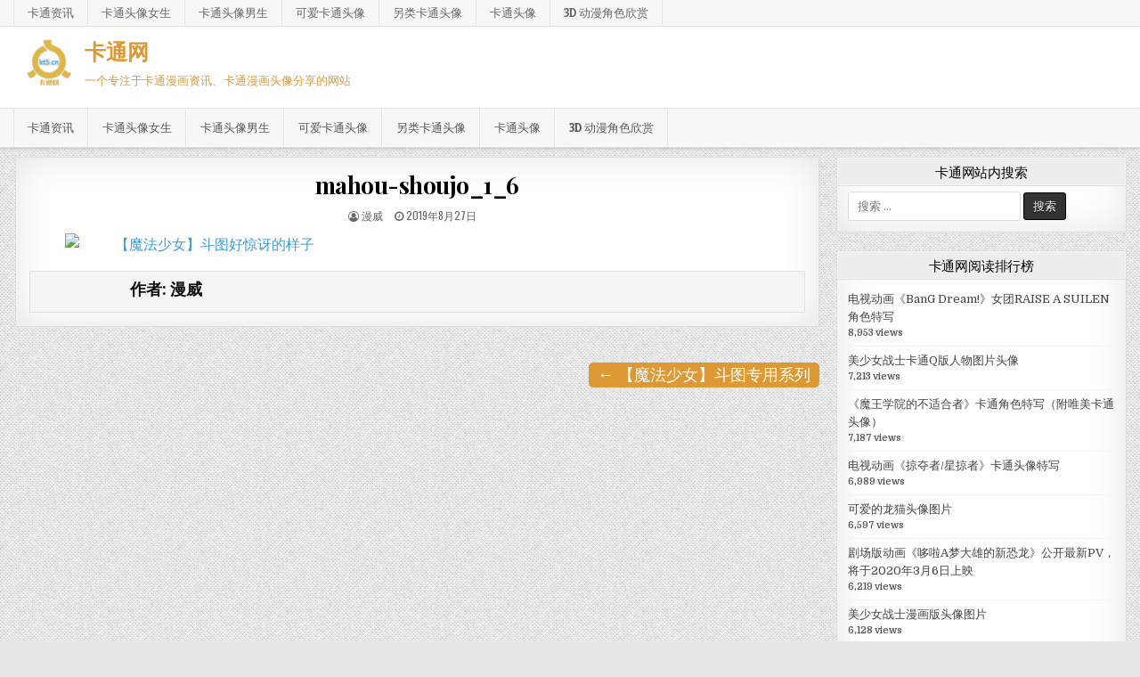

--- FILE ---
content_type: text/html; charset=UTF-8
request_url: https://www.kt5.cn/2019/08/27/mahou-shoujo-1/mahou-shoujo_1_6/
body_size: 13758
content:
<!DOCTYPE html>
<html lang="zh-CN"
	prefix="og: https://ogp.me/ns#" >
<head>
<meta charset="UTF-8">
<meta name="viewport" content="width=device-width, initial-scale=1, maximum-scale=1">
<meta http-equiv="Content-Security-Policy" content="upgrade-insecure-requests">
<link rel="profile" href="http://gmpg.org/xfn/11">
<link rel="pingback" href="http://www.kt5.cn/xmlrpc.php">
<title>mahou-shoujo_1_6 &#8211; 卡通网</title>
<link rel='dns-prefetch' href='//fonts.googleapis.com' />
<link rel='dns-prefetch' href='//s.w.org' />
<link rel="alternate" type="application/rss+xml" title="卡通网 &raquo; Feed" href="http://www.kt5.cn/feed/" />
		<script type="text/javascript">
			window._wpemojiSettings = {"baseUrl":"https:\/\/s.w.org\/images\/core\/emoji\/12.0.0-1\/72x72\/","ext":".png","svgUrl":"https:\/\/s.w.org\/images\/core\/emoji\/12.0.0-1\/svg\/","svgExt":".svg","source":{"concatemoji":"http:\/\/www.kt5.cn\/wp-includes\/js\/wp-emoji-release.min.js?ver=5.2.21"}};
			!function(e,a,t){var n,r,o,i=a.createElement("canvas"),p=i.getContext&&i.getContext("2d");function s(e,t){var a=String.fromCharCode;p.clearRect(0,0,i.width,i.height),p.fillText(a.apply(this,e),0,0);e=i.toDataURL();return p.clearRect(0,0,i.width,i.height),p.fillText(a.apply(this,t),0,0),e===i.toDataURL()}function c(e){var t=a.createElement("script");t.src=e,t.defer=t.type="text/javascript",a.getElementsByTagName("head")[0].appendChild(t)}for(o=Array("flag","emoji"),t.supports={everything:!0,everythingExceptFlag:!0},r=0;r<o.length;r++)t.supports[o[r]]=function(e){if(!p||!p.fillText)return!1;switch(p.textBaseline="top",p.font="600 32px Arial",e){case"flag":return s([55356,56826,55356,56819],[55356,56826,8203,55356,56819])?!1:!s([55356,57332,56128,56423,56128,56418,56128,56421,56128,56430,56128,56423,56128,56447],[55356,57332,8203,56128,56423,8203,56128,56418,8203,56128,56421,8203,56128,56430,8203,56128,56423,8203,56128,56447]);case"emoji":return!s([55357,56424,55356,57342,8205,55358,56605,8205,55357,56424,55356,57340],[55357,56424,55356,57342,8203,55358,56605,8203,55357,56424,55356,57340])}return!1}(o[r]),t.supports.everything=t.supports.everything&&t.supports[o[r]],"flag"!==o[r]&&(t.supports.everythingExceptFlag=t.supports.everythingExceptFlag&&t.supports[o[r]]);t.supports.everythingExceptFlag=t.supports.everythingExceptFlag&&!t.supports.flag,t.DOMReady=!1,t.readyCallback=function(){t.DOMReady=!0},t.supports.everything||(n=function(){t.readyCallback()},a.addEventListener?(a.addEventListener("DOMContentLoaded",n,!1),e.addEventListener("load",n,!1)):(e.attachEvent("onload",n),a.attachEvent("onreadystatechange",function(){"complete"===a.readyState&&t.readyCallback()})),(n=t.source||{}).concatemoji?c(n.concatemoji):n.wpemoji&&n.twemoji&&(c(n.twemoji),c(n.wpemoji)))}(window,document,window._wpemojiSettings);
		</script>
		<style type="text/css">
img.wp-smiley,
img.emoji {
	display: inline !important;
	border: none !important;
	box-shadow: none !important;
	height: 1em !important;
	width: 1em !important;
	margin: 0 .07em !important;
	vertical-align: -0.1em !important;
	background: none !important;
	padding: 0 !important;
}
</style>
	<link rel='stylesheet' id='wp-block-library-css'  href='http://www.kt5.cn/wp-includes/css/dist/block-library/style.min.css?ver=5.2.21' type='text/css' media='all' />
<link rel='stylesheet' id='wordpress-popular-posts-css-css'  href='http://www.kt5.cn/wp-content/plugins/wordpress-popular-posts/public/css/wpp.css?ver=4.2.2' type='text/css' media='all' />
<link rel='stylesheet' id='cutewp-maincss-css'  href='http://www.kt5.cn/wp-content/themes/cutewp/style.css' type='text/css' media='all' />
<link rel='stylesheet' id='font-awesome-css'  href='http://www.kt5.cn/wp-content/themes/cutewp/assets/css/font-awesome.min.css' type='text/css' media='all' />
<link rel='stylesheet' id='cutewp-webfont-css'  href='//fonts.googleapis.com/css?family=Playfair+Display:400,400i,700,700i|Domine:400,700|Oswald:400,700|Patua+One' type='text/css' media='all' />
<script type='text/javascript'>
/* <![CDATA[ */
var wpp_params = {"sampling_active":"0","sampling_rate":"100","ajax_url":"http:\/\/www.kt5.cn\/wp-json\/wordpress-popular-posts\/v1\/popular-posts\/","ID":"985","token":"be7b07c2e6","debug":""};
/* ]]> */
</script>
<script type='text/javascript' src='http://www.kt5.cn/wp-content/plugins/wordpress-popular-posts/public/js/wpp-4.2.0.min.js?ver=4.2.2'></script>
<script type='text/javascript' src='http://www.kt5.cn/wp-includes/js/jquery/jquery.js?ver=1.12.4-wp'></script>
<script type='text/javascript' src='http://www.kt5.cn/wp-includes/js/jquery/jquery-migrate.min.js?ver=1.4.1'></script>
<!--[if lt IE 9]>
<script type='text/javascript' src='http://www.kt5.cn/wp-content/themes/cutewp/assets/js/html5shiv.min.js'></script>
<![endif]-->
<!--[if lt IE 9]>
<script type='text/javascript' src='http://www.kt5.cn/wp-content/themes/cutewp/assets/js/respond.min.js'></script>
<![endif]-->
<link rel='https://api.w.org/' href='http://www.kt5.cn/wp-json/' />
<link rel="EditURI" type="application/rsd+xml" title="RSD" href="http://www.kt5.cn/xmlrpc.php?rsd" />
<link rel="wlwmanifest" type="application/wlwmanifest+xml" href="http://www.kt5.cn/wp-includes/wlwmanifest.xml" /> 
<meta name="generator" content="WordPress 5.2.21" />
<link rel='shortlink' href='http://www.kt5.cn/?p=985' />
<link rel="alternate" type="application/json+oembed" href="http://www.kt5.cn/wp-json/oembed/1.0/embed?url=http%3A%2F%2Fwww.kt5.cn%2F2019%2F08%2F27%2Fmahou-shoujo-1%2Fmahou-shoujo_1_6%2F" />
<link rel="alternate" type="text/xml+oembed" href="http://www.kt5.cn/wp-json/oembed/1.0/embed?url=http%3A%2F%2Fwww.kt5.cn%2F2019%2F08%2F27%2Fmahou-shoujo-1%2Fmahou-shoujo_1_6%2F&#038;format=xml" />
    <style type="text/css">
            .cutewp-site-title, .cutewp-site-title a, .cutewp-site-description {color: #dd9933;}
        </style>
    <style type="text/css" id="custom-background-css">
body.custom-background { background-image: url("http://www.kt5.cn/wp-content/themes/cutewp/assets/images/background.png"); background-position: left top; background-size: auto; background-repeat: repeat; background-attachment: fixed; }
</style>
			<style type="text/css" id="wp-custom-css">
			.wp-block-image figcaption {
    color: #999;
    font-size: 18px;
    font-weight: 700;
    text-shadow: 3px 3px 3px #ddd;
}
.widget_tag_cloud a {
    background: #dd9933 !important;
}
.nav-previous {
    float: right;
    text-align: right;
    background-color: #dd9933;
    color: #fff;
    padding: 0 10px;
    border-radius: 5px;
}
.nav-previous a, .nav-next a{
    color: #fff;
    font-size: 18px;
}
.nav-next {
    float: left;
    text-align: left;
    background-color: #dd9933;
    color: #fff;
    padding: 0 10px;
    border-radius: 5px;
	   margin-top: 10px;
}
.wp-block-image img {
    border-radius: 5px;
    box-shadow: 3px 3px 5px #999;
}
.cutewp-post-thumbnail-single {
    border-radius: 5px;
    transform: skew(-4deg) rotate(-4deg);
    margin-bottom: 20px;
    box-shadow: 3px 3px 5px #999;
}
.entry-content p {
    font-size: 16px;
    text-indent: 40px;
}
.cutewp-featured-posts-area .widget li {
    padding: 6px 6px;
    float: left;
    margin-right: 5px;
}
.cutewp-featured-posts-area .widget .cutewp-widget-title span {
    text-align: left;
}
.pgntn-page-pagination {
	  opacity: 0;
}
.cutewp-bottom-wrapper {
    opacity: 0.5;
}		</style>
		<meta name="keywords" content="卡通头像, 卡通图片, 卡通人物, 卡通" />
<link rel="shortcut icon" href="/favicon.ico" />
</head>

<body class="attachment attachment-template-default single single-attachment postid-985 attachmentid-985 attachment-jpeg custom-background cutewp-animated cutewp-fadein cutewp-group-blog cutewp-no-bottom-widgets" id="cutewp-site-body" itemscope="itemscope" itemtype="http://schema.org/WebPage">

<div class="cutewp-container cutewp-secondary-menu-container clearfix">
<div class="cutewp-secondary-menu-container-inside clearfix">
<nav class="cutewp-nav-secondary" id="cutewp-secondary-navigation" itemscope="itemscope" itemtype="http://schema.org/SiteNavigationElement" role="navigation">
<div class="cutewp-outer-wrapper">
<div class="menu-%e7%b2%be%e5%bd%a9%e6%8e%a8%e4%bb%8b-container"><ul id="cutewp-menu-secondary-navigation" class="cutewp-secondary-nav-menu cutewp-menu-secondary"><li id="menu-item-3193" class="menu-item menu-item-type-taxonomy menu-item-object-category menu-item-3193"><a href="http://www.kt5.cn/category/ka-tong-zi-xun/">卡通资讯</a></li>
<li id="menu-item-2304" class="menu-item menu-item-type-taxonomy menu-item-object-category menu-item-2304"><a href="http://www.kt5.cn/category/ka-tong-tou-xiang/ka-tong-tou-xiang-nv-sheng/">卡通头像女生</a></li>
<li id="menu-item-2305" class="menu-item menu-item-type-taxonomy menu-item-object-category menu-item-2305"><a href="http://www.kt5.cn/category/ka-tong-tou-xiang/ka-tong-tou-xiang-nan-sheng/">卡通头像男生</a></li>
<li id="menu-item-2306" class="menu-item menu-item-type-taxonomy menu-item-object-category menu-item-2306"><a href="http://www.kt5.cn/category/ka-tong-tou-xiang/ke-ai-ka-tong-tou-xiang/">可爱卡通头像</a></li>
<li id="menu-item-3541" class="menu-item menu-item-type-taxonomy menu-item-object-category menu-item-3541"><a href="http://www.kt5.cn/category/ka-tong-tou-xiang/ling-lei-ka-tong-tou-xiang/">另类卡通头像</a></li>
<li id="menu-item-3192" class="menu-item menu-item-type-taxonomy menu-item-object-category menu-item-3192"><a href="http://www.kt5.cn/category/ka-tong-tou-xiang/">卡通头像</a></li>
<li id="menu-item-1623" class="menu-item menu-item-type-custom menu-item-object-custom menu-item-1623"><a href="http://www.kt5.cn/3d-animes">3D 动漫角色欣赏</a></li>
</ul></div></div>
</nav>
</div>
</div>

<div class="cutewp-container" id="cutewp-header" itemscope="itemscope" itemtype="http://schema.org/WPHeader" role="banner">
<div class="cutewp-head-content clearfix" id="cutewp-head-content">


<div class="cutewp-outer-wrapper">
<div class="cutewp-header-inside clearfix">
<a style="height: 100%;float:left;max-height:60px;display:block;" href="/"><img src="/static/img/kt5-cn_logo.png" style="height: 60px;width:auto;" alt="卡通头像哪里有？卡通图片去哪下载？上卡通网" title="卡通头像哪里有？卡通图片去哪下载？上卡通网"></a>
<div id="cutewp-logo">
    <div class="site-branding">
      <h1 class="cutewp-site-title"><a href="http://www.kt5.cn/" rel="home">卡通网</a></h1>
      <p class="cutewp-site-description">一个专注于卡通漫画资讯、卡通漫画头像分享的网站</p>
    </div>
</div><!--/#cutewp-logo -->

<div class="cutewp-header-banner">
</div><!--/.cutewp-header-banner -->

</div>
</div>

</div><!--/#cutewp-head-content -->
</div><!--/#cutewp-header -->

<div class="cutewp-container cutewp-primary-menu-container clearfix">
<div class="cutewp-primary-menu-container-inside clearfix">
<nav class="cutewp-nav-primary" id="cutewp-primary-navigation" itemscope="itemscope" itemtype="http://schema.org/SiteNavigationElement" role="navigation">
<div class="cutewp-outer-wrapper">
<div class="menu-%e7%b2%be%e5%bd%a9%e6%8e%a8%e4%bb%8b-container"><ul id="cutewp-menu-primary-navigation" class="cutewp-nav-primary-menu cutewp-menu-primary"><li class="menu-item menu-item-type-taxonomy menu-item-object-category menu-item-3193"><a href="http://www.kt5.cn/category/ka-tong-zi-xun/">卡通资讯</a></li>
<li class="menu-item menu-item-type-taxonomy menu-item-object-category menu-item-2304"><a href="http://www.kt5.cn/category/ka-tong-tou-xiang/ka-tong-tou-xiang-nv-sheng/">卡通头像女生</a></li>
<li class="menu-item menu-item-type-taxonomy menu-item-object-category menu-item-2305"><a href="http://www.kt5.cn/category/ka-tong-tou-xiang/ka-tong-tou-xiang-nan-sheng/">卡通头像男生</a></li>
<li class="menu-item menu-item-type-taxonomy menu-item-object-category menu-item-2306"><a href="http://www.kt5.cn/category/ka-tong-tou-xiang/ke-ai-ka-tong-tou-xiang/">可爱卡通头像</a></li>
<li class="menu-item menu-item-type-taxonomy menu-item-object-category menu-item-3541"><a href="http://www.kt5.cn/category/ka-tong-tou-xiang/ling-lei-ka-tong-tou-xiang/">另类卡通头像</a></li>
<li class="menu-item menu-item-type-taxonomy menu-item-object-category menu-item-3192"><a href="http://www.kt5.cn/category/ka-tong-tou-xiang/">卡通头像</a></li>
<li class="menu-item menu-item-type-custom menu-item-object-custom menu-item-1623"><a href="http://www.kt5.cn/3d-animes">3D 动漫角色欣赏</a></li>
</ul></div>
</div>
</nav>
<div id="cutewp-search-overlay-wrap" class="cutewp-search-overlay">
  <span class="cutewp-search-closebtn" title="Close Search">&#xD7;</span>
  <div class="cutewp-search-overlay-content">
    
<form role="search" method="get" class="cutewp-search-form" action="http://www.kt5.cn/">
<label>
    <span class="screen-reader-text">搜索:</span>
    <input type="search" class="cutewp-search-field" placeholder="搜索 &hellip;" value="" name="s" />
</label>
<input type="submit" class="cutewp-search-submit" value="搜索" />
</form>  </div>
</div>
</div>
</div>

<div class="cutewp-outer-wrapper">


</div>

<div class="cutewp-outer-wrapper">
<div class="cutewp-container clearfix" id="cutewp-wrapper">
<div class="cutewp-content-wrapper clearfix" id="cutewp-content-wrapper">
<div class="cutewp-main-wrapper clearfix" id="cutewp-main-wrapper" itemscope="itemscope" itemtype="http://schema.org/Blog" role="main">
<div class="theiaStickySidebar">
<div class="cutewp-main-wrapper-inside clearfix">




<div class="cutewp-posts-wrapper" id="cutewp-posts-wrapper">


    
<article id="post-985" class="cutewp-post-singular cutewp-box post-985 attachment type-attachment status-inherit hentry">

    <header class="entry-header">
        
        <h1 class="post-title entry-title"><a href="http://www.kt5.cn/2019/08/27/mahou-shoujo-1/mahou-shoujo_1_6/" rel="bookmark">mahou-shoujo_1_6</a></h1>
                <div class="cutewp-entry-meta-single">
    <span class="cutewp-entry-meta-single-author"><i class="fa fa-user-circle-o"></i>&nbsp;<span class="author vcard" itemscope="itemscope" itemtype="http://schema.org/Person" itemprop="author"><a class="url fn n" href="http://www.kt5.cn/author/manwei/">漫威</a></span></span>    <span class="cutewp-entry-meta-single-date"><i class="fa fa-clock-o"></i>&nbsp;2019年8月27日</span>            </div>
        </header><!-- .entry-header -->

    <div class="entry-content clearfix">
            <p class="attachment"><a href='http://www.kt5.cn/wp-content/uploads/2019/08/mahou-shoujo_1_6.jpg'><img width="300" height="169" src="http://www.kt5.cn/wp-content/uploads/2019/08/mahou-shoujo_1_6-300x169.jpg" class="attachment-medium size-medium" alt="【魔法少女】斗图好惊讶的样子" srcset="http://www.kt5.cn/wp-content/uploads/2019/08/mahou-shoujo_1_6-300x169.jpg 300w, http://www.kt5.cn/wp-content/uploads/2019/08/mahou-shoujo_1_6-768x433.jpg 768w, http://www.kt5.cn/wp-content/uploads/2019/08/mahou-shoujo_1_6-870x491.jpg 870w, http://www.kt5.cn/wp-content/uploads/2019/08/mahou-shoujo_1_6-480x271.jpg 480w, http://www.kt5.cn/wp-content/uploads/2019/08/mahou-shoujo_1_6.jpg 996w" sizes="(max-width: 300px) 100vw, 300px" /></a></p>
    </div><!-- .entry-content -->

    <footer class="entry-footer">
            </footer><!-- .entry-footer -->

    
            <div class="cutewp-author-bio">
            <div class="cutewp-author-bio-top">
            <div class="cutewp-author-bio-gravatar">
                <img alt='' src='http://www.kt5.cn/wp-content/uploads/2022/03/WX20220306-120248-80x80.png' class='avatar avatar-80 photo' height='80' width='80' />
            </div>
            <div class="cutewp-author-bio-text">
                <h4>作者: <span>漫威</span></h4>
            </div>
            </div>
            </div>
        
</article>
    
	<nav class="navigation post-navigation" role="navigation">
		<h2 class="screen-reader-text">文章导航</h2>
		<div class="nav-links"><div class="nav-previous"><a href="http://www.kt5.cn/2019/08/27/mahou-shoujo-1/" rel="prev">&larr; 【魔法少女】斗图专用系列</a></div></div>
	</nav>
    
<div class="clear"></div>

</div><!--/#cutewp-posts-wrapper -->




</div>
</div>
</div><!-- /#cutewp-main-wrapper -->


<div class="cutewp-sidebar-one-wrapper cutewp-sidebar-widget-areas clearfix" id="cutewp-sidebar-one-wrapper" itemscope="itemscope" itemtype="http://schema.org/WPSideBar" role="complementary">
<div class="theiaStickySidebar">
<div class="cutewp-sidebar-one-wrapper-inside clearfix">

<div id="search-2" class="cutewp-side-widget cutewp-box widget widget_search"><h2 class="cutewp-widget-title"><span>卡通网站内搜索</span></h2>
<form role="search" method="get" class="cutewp-search-form" action="http://www.kt5.cn/">
<label>
    <span class="screen-reader-text">搜索:</span>
    <input type="search" class="cutewp-search-field" placeholder="搜索 &hellip;" value="" name="s" />
</label>
<input type="submit" class="cutewp-search-submit" value="搜索" />
</form></div>
<div id="wpp-2" class="cutewp-side-widget cutewp-box widget popular-posts">
<h2 class="cutewp-widget-title"><span>卡通网阅读排行榜</span></h2><!-- cached -->
<!-- WordPress Popular Posts -->

<ul class="wpp-list">
<li>
<a href="http://www.kt5.cn/2019/11/10/bang-dream-raise-a-suilen/" title="电视动画《BanG Dream!》女团RAISE A SUILEN角色特写" class="wpp-post-title" target="_self">电视动画《BanG Dream!》女团RAISE A SUILEN角色特写</a>
 <span class="wpp-meta post-stats"><span class="wpp-views">8,953 views</span></span>
</li>
<li>
<a href="http://www.kt5.cn/2019/08/24/msnzsktqbrwtptx/" title="美少女战士卡通Q版人物图片头像" class="wpp-post-title" target="_self">美少女战士卡通Q版人物图片头像</a>
 <span class="wpp-meta post-stats"><span class="wpp-views">7,213 views</span></span>
</li>
<li>
<a href="http://www.kt5.cn/2019/10/07/mo-wang-xue-yuan-de-bu-shi-he-zhe-tv/" title="《魔王学院的不适合者》卡通角色特写（附唯美卡通头像）" class="wpp-post-title" target="_self">《魔王学院的不适合者》卡通角色特写（附唯美卡通头像）</a>
 <span class="wpp-meta post-stats"><span class="wpp-views">7,187 views</span></span>
</li>
<li>
<a href="http://www.kt5.cn/2019/11/18/plunderer/" title="电视动画《掠夺者/星掠者》卡通头像特写" class="wpp-post-title" target="_self">电视动画《掠夺者/星掠者》卡通头像特写</a>
 <span class="wpp-meta post-stats"><span class="wpp-views">6,989 views</span></span>
</li>
<li>
<a href="http://www.kt5.cn/2019/08/17/ke-ai-de-long-mao-tou-xiang-tu-pian/" title="可爱的龙猫头像图片" class="wpp-post-title" target="_self">可爱的龙猫头像图片</a>
 <span class="wpp-meta post-stats"><span class="wpp-views">6,597 views</span></span>
</li>
<li>
<a href="http://www.kt5.cn/2020/02/22/doraeiga/" title="剧场版动画《哆啦A梦大雄的新恐龙》公开最新PV，将于2020年3月6日上映" class="wpp-post-title" target="_self">剧场版动画《哆啦A梦大雄的新恐龙》公开最新PV，将于2020年3月6日上映</a>
 <span class="wpp-meta post-stats"><span class="wpp-views">6,219 views</span></span>
</li>
<li>
<a href="http://www.kt5.cn/2019/08/24/mei-shao-nv-zhan-shi-man-hua/" title="美少女战士漫画版头像图片" class="wpp-post-title" target="_self">美少女战士漫画版头像图片</a>
 <span class="wpp-meta post-stats"><span class="wpp-views">6,128 views</span></span>
</li>
<li>
<a href="http://www.kt5.cn/2019/12/04/kimetsu-2/" title="《鬼灭之刃》可爱另类卡通头像系列" class="wpp-post-title" target="_self">《鬼灭之刃》可爱另类卡通头像系列</a>
 <span class="wpp-meta post-stats"><span class="wpp-views">6,104 views</span></span>
</li>
<li>
<a href="http://www.kt5.cn/2019/08/20/gong-cheng-liang-tian-yu-cai-zi/" title="宫城良田与彩子的卡通头像" class="wpp-post-title" target="_self">宫城良田与彩子的卡通头像</a>
 <span class="wpp-meta post-stats"><span class="wpp-views">6,067 views</span></span>
</li>
<li>
<a href="http://www.kt5.cn/2019/08/20/guan-lan-gao-shou-san-jing-shou/" title="灌篮高手-三井寿卡通头像" class="wpp-post-title" target="_self">灌篮高手-三井寿卡通头像</a>
 <span class="wpp-meta post-stats"><span class="wpp-views">5,779 views</span></span>
</li>
<li>
<a href="http://www.kt5.cn/2019/08/28/gundam/" title="机动战士高达系列卡通图片" class="wpp-post-title" target="_self">机动战士高达系列卡通图片</a>
 <span class="wpp-meta post-stats"><span class="wpp-views">5,578 views</span></span>
</li>
<li>
<a href="http://www.kt5.cn/2019/09/30/atelier-ryza-pc-wallpaper/" title="《莱莎的炼金工房》唯美壁纸、卡通头像系列" class="wpp-post-title" target="_self">《莱莎的炼金工房》唯美壁纸、卡通头像系列</a>
 <span class="wpp-meta post-stats"><span class="wpp-views">5,522 views</span></span>
</li>
<li>
<a href="http://www.kt5.cn/2019/09/02/kdzy-1/" title="畅销漫画【狂赌之渊】角色特写篇" class="wpp-post-title" target="_self">畅销漫画【狂赌之渊】角色特写篇</a>
 <span class="wpp-meta post-stats"><span class="wpp-views">5,270 views</span></span>
</li>
<li>
<a href="http://www.kt5.cn/2019/08/29/dragon-ball-1/" title="【龙珠】漫画系列头像[一]" class="wpp-post-title" target="_self">【龙珠】漫画系列头像[一]</a>
 <span class="wpp-meta post-stats"><span class="wpp-views">5,261 views</span></span>
</li>
<li>
<a href="http://www.kt5.cn/2019/10/06/an-da-yu-dao-cun-tv-2020/" title="《安达与岛村》精美卡通头像系列" class="wpp-post-title" target="_self">《安达与岛村》精美卡通头像系列</a>
 <span class="wpp-meta post-stats"><span class="wpp-views">5,200 views</span></span>
</li>
<li>
<a href="http://www.kt5.cn/2019/10/05/kiminona/" title="《你的名字。》珍藏版卡通头像系列" class="wpp-post-title" target="_self">《你的名字。》珍藏版卡通头像系列</a>
 <span class="wpp-meta post-stats"><span class="wpp-views">5,138 views</span></span>
</li>
<li>
<a href="http://www.kt5.cn/2019/11/26/ten-sura/" title="萌美女生卡通头像之《关于我转生后成为史莱姆的那件事》篇" class="wpp-post-title" target="_self">萌美女生卡通头像之《关于我转生后成为史莱姆的那件事》篇</a>
 <span class="wpp-meta post-stats"><span class="wpp-views">4,759 views</span></span>
</li>
<li>
<a href="http://www.kt5.cn/2019/09/19/no-guns-life-tv-10-10/" title="『NO GUNS LIFE/非枪人生』电视CM公开，10月10日开播（附唯美卡通头像）" class="wpp-post-title" target="_self">『NO GUNS LIFE/非枪人生』电视CM公开，10月10日开播（附唯美卡通头像）</a>
 <span class="wpp-meta post-stats"><span class="wpp-views">4,548 views</span></span>
</li>
<li>
<a href="http://www.kt5.cn/2019/09/23/ao-buta-news/" title="《青春猪头少年不会梦到怀梦美少女》自6月上映以来，票房表现不俗" class="wpp-post-title" target="_self">《青春猪头少年不会梦到怀梦美少女》自6月上映以来，票房表现不俗</a>
 <span class="wpp-meta post-stats"><span class="wpp-views">4,544 views</span></span>
</li>
<li>
<a href="http://www.kt5.cn/2019/08/19/guan-lan-gao-shou-ying-mu-hua-dao/" title="《灌篮高手》樱木花道卡通头像" class="wpp-post-title" target="_self">《灌篮高手》樱木花道卡通头像</a>
 <span class="wpp-meta post-stats"><span class="wpp-views">4,440 views</span></span>
</li>
</ul>

</div>
<div id="simpletags-2" class="cutewp-side-widget cutewp-box widget widget-simpletags"><h2 class="cutewp-widget-title"><span>卡通网标签云</span></h2>
<!-- Generated by Simple Tags 2.5.5 - http://wordpress.org/extend/plugins/simple-tags -->
	<div class="st-tag-cloud">
	<a href="http://www.kt5.cn/tag/roselia/" id="tag-link-207" class="st-tags t0" title="1 个主题" rel="tag" style="font-size:8pt; color:#cccccc;">Roselia</a>
<a href="http://www.kt5.cn/tag/%e7%99%bd%e7%8c%abproject-zero-chronicle/" id="tag-link-182" class="st-tags t0" title="1 个主题" rel="tag" style="font-size:8pt; color:#cccccc;">白猫project ZERO CHRONICLE</a>
<a href="http://www.kt5.cn/tag/%e5%bc%82%e4%b8%96%e7%95%8c%e5%9b%9b%e9%87%8d%e5%a5%8f/" id="tag-link-237" class="st-tags t0" title="1 个主题" rel="tag" style="font-size:8pt; color:#cccccc;">异世界四重奏</a>
<a href="http://www.kt5.cn/tag/acca13%e5%8c%ba%e7%9b%a3%e5%af%9f%e8%aa%b2-regards/" id="tag-link-177" class="st-tags t0" title="1 个主题" rel="tag" style="font-size:8pt; color:#cccccc;">ACCA13区監察課 Regards</a>
<a href="http://www.kt5.cn/tag/assault-lily-bouquet/" id="tag-link-171" class="st-tags t0" title="1 个主题" rel="tag" style="font-size:8pt; color:#cccccc;">Assault Lily Bouquet</a>
<a href="http://www.kt5.cn/tag/hello-happy-world/" id="tag-link-208" class="st-tags t0" title="1 个主题" rel="tag" style="font-size:8pt; color:#cccccc;">Hello Happy World!</a>
<a href="http://www.kt5.cn/tag/%e5%ae%9d%e7%9f%b3%e5%95%86%e4%ba%ba%e7%90%86%e6%9f%a5%e5%be%b7%e7%9a%84%e8%b0%9c%e9%89%b4%e5%ae%9a/" id="tag-link-157" class="st-tags t0" title="1 个主题" rel="tag" style="font-size:8pt; color:#cccccc;">宝石商人理查德的谜鉴定</a>
<a href="http://www.kt5.cn/tag/alicization-war-of-underworld/" id="tag-link-267" class="st-tags t0" title="1 个主题" rel="tag" style="font-size:8pt; color:#cccccc;">Alicization War of Underworld</a>
<a href="http://www.kt5.cn/tag/%e6%9a%97%e9%bb%91%e7%a0%b4%e5%9d%8f%e7%a5%9e%e5%9c%a8%e8%ba%ab%e8%be%b9/" id="tag-link-117" class="st-tags t0" title="1 个主题" rel="tag" style="font-size:8pt; color:#cccccc;">暗黑破坏神在身边</a>
<a href="http://www.kt5.cn/tag/%e5%8f%af%e7%88%b1%e7%8b%97%e5%a4%b4%e5%83%8f/" id="tag-link-259" class="st-tags t0" title="2 个主题" rel="tag" style="font-size:8pt; color:#cccccc;">可爱狗头像</a>
<a href="http://www.kt5.cn/tag/%e7%be%8e%e5%b0%91%e5%a5%b3%e6%88%98%e5%a3%ab/" id="tag-link-60" class="st-tags t0" title="2 个主题" rel="tag" style="font-size:8pt; color:#cccccc;">美少女战士</a>
<a href="http://www.kt5.cn/tag/%e9%ad%94%e7%8e%8b%e5%ad%a6%e9%99%a2%e7%9a%84%e4%b8%8d%e9%80%82%e5%90%88%e8%80%85-%ef%bd%9e%e5%8f%b2%e4%b8%8a%e6%9c%80%e5%bc%ba%e7%9a%84%e9%ad%94%e7%8e%8b%e5%a7%8b%e7%a5%96/" id="tag-link-162" class="st-tags t0" title="1 个主题" rel="tag" style="font-size:8pt; color:#cccccc;">魔王学院的不适合者 ～史上最强的魔王始祖</a>
<a href="http://www.kt5.cn/tag/%e7%99%bd%e7%ae%b1/" id="tag-link-192" class="st-tags t0" title="1 个主题" rel="tag" style="font-size:8pt; color:#cccccc;">白箱</a>
<a href="http://www.kt5.cn/tag/%e6%98%8e%e6%97%a5%e6%96%b9%e8%88%9f/" id="tag-link-183" class="st-tags t0" title="1 个主题" rel="tag" style="font-size:8pt; color:#cccccc;">明日方舟</a>
<a href="http://www.kt5.cn/tag/%e5%bc%82%e4%b8%96%e7%95%8c%e5%9b%9b%e9%87%8d%e5%a5%8f2/" id="tag-link-238" class="st-tags t0" title="1 个主题" rel="tag" style="font-size:8pt; color:#cccccc;">异世界四重奏2</a>
<a href="http://www.kt5.cn/tag/%e5%b0%8f%e6%81%b6%e9%ad%94%e7%bc%87%e8%8e%89%e4%b8%8e%e6%95%91%e4%b8%96%e4%b8%bb%ef%bc%81/" id="tag-link-135" class="st-tags t0" title="1 个主题" rel="tag" style="font-size:8pt; color:#cccccc;">小恶魔缇莉与救世主！?</a>
<a href="http://www.kt5.cn/tag/%e7%a7%9f%e5%80%9f%e5%a5%b3%e5%8f%8b/" id="tag-link-263" class="st-tags t0" title="1 个主题" rel="tag" style="font-size:8pt; color:#cccccc;">租借女友</a>
<a href="http://www.kt5.cn/tag/%e5%9c%b0%e7%bc%9a%e5%b0%91%e5%b9%b4%e8%8a%b1%e5%ad%90%e5%90%9b/" id="tag-link-247" class="st-tags t0" title="1 个主题" rel="tag" style="font-size:8pt; color:#cccccc;">地缚少年花子君</a>
<a href="http://www.kt5.cn/tag/%e5%b2%b8%e8%be%b9%e9%9c%b2%e4%bc%b4/" id="tag-link-156" class="st-tags t0" title="1 个主题" rel="tag" style="font-size:8pt; color:#cccccc;">岸边露伴</a>
<a href="http://www.kt5.cn/tag/%e6%8f%92%e7%94%bb%e5%ae%b6%e7%9f%a5%e4%b8%96%e4%bf%8a/" id="tag-link-134" class="st-tags t0" title="2 个主题" rel="tag" style="font-size:8pt; color:#cccccc;">插画家知世俊</a>
<a href="http://www.kt5.cn/tag/%e8%93%9d%e8%89%b2%e6%97%b6%e6%9c%9f/" id="tag-link-279" class="st-tags t0" title="1 个主题" rel="tag" style="font-size:8pt; color:#cccccc;">蓝色时期</a>
<a href="http://www.kt5.cn/tag/%e5%bd%a9%e5%ad%90/" id="tag-link-47" class="st-tags t0" title="1 个主题" rel="tag" style="font-size:8pt; color:#cccccc;">彩子</a>
<a href="http://www.kt5.cn/tag/%e6%b5%81%e5%b7%9d%e6%9e%ab/" id="tag-link-44" class="st-tags t0" title="1 个主题" rel="tag" style="font-size:8pt; color:#cccccc;">流川枫</a>
<a href="http://www.kt5.cn/tag/%e7%bb%a7%e6%af%8d%e7%9a%84%e6%8b%96%e6%b2%b9%e7%93%b6%e6%98%af%e6%88%91%e7%9a%84%e5%89%8d%e5%a5%b3%e5%8f%8b/" id="tag-link-223" class="st-tags t0" title="1 个主题" rel="tag" style="font-size:8pt; color:#cccccc;">继母的拖油瓶是我的前女友</a>
<a href="http://www.kt5.cn/tag/%e5%ae%89%e8%be%be%e4%b8%8e%e5%b2%9b%e6%9d%91/" id="tag-link-149" class="st-tags t0" title="1 个主题" rel="tag" style="font-size:8pt; color:#cccccc;">安达与岛村</a>
<a href="http://www.kt5.cn/tag/%e4%ba%a4%e5%93%8d%e8%af%97%e7%af%87/" id="tag-link-225" class="st-tags t0" title="1 个主题" rel="tag" style="font-size:8pt; color:#cccccc;">交响诗篇</a>
<a href="http://www.kt5.cn/tag/girls-und-panzer/" id="tag-link-96" class="st-tags t0" title="1 个主题" rel="tag" style="font-size:8pt; color:#cccccc;">Girls und Panzer</a>
<a href="http://www.kt5.cn/tag/%e5%9c%a8%e5%9c%b0%e4%b8%8b%e5%9f%8e%e5%af%bb%e6%b1%82%e9%82%82%e9%80%85%e6%98%af%e5%90%a6%e6%90%9e%e9%94%99%e4%ba%86%e4%bb%80%e4%b9%88/" id="tag-link-139" class="st-tags t0" title="2 个主题" rel="tag" style="font-size:8pt; color:#cccccc;">在地下城寻求邂逅是否搞错了什么</a>
<a href="http://www.kt5.cn/tag/%e6%82%9f%e7%a9%ba/" id="tag-link-74" class="st-tags t0" title="2 个主题" rel="tag" style="font-size:8pt; color:#cccccc;">悟空</a>
<a href="http://www.kt5.cn/tag/%e4%b8%83%e5%a4%a7%e7%bd%aa/" id="tag-link-137" class="st-tags t0" title="1 个主题" rel="tag" style="font-size:8pt; color:#cccccc;">七大罪</a>
<a href="http://www.kt5.cn/tag/%e5%ae%87%e5%ae%99%e6%88%98%e8%88%b0%e5%a4%a7%e5%92%8c%e5%8f%b7/" id="tag-link-70" class="st-tags t0" title="1 个主题" rel="tag" style="font-size:8pt; color:#cccccc;">宇宙战舰大和号</a>
<a href="http://www.kt5.cn/tag/%e4%ba%94%e7%ad%89%e5%88%86%e7%9a%84%e6%96%b0%e5%a8%98/" id="tag-link-87" class="st-tags t0" title="2 个主题" rel="tag" style="font-size:8pt; color:#cccccc;">五等分的新娘</a>
<a href="http://www.kt5.cn/tag/touhou-project/" id="tag-link-63" class="st-tags t0" title="2 个主题" rel="tag" style="font-size:8pt; color:#cccccc;">TouHou Project</a>
<a href="http://www.kt5.cn/tag/%e5%b2%81%e6%9c%88%e7%9a%84%e7%ab%a5%e8%af%9d/" id="tag-link-30" class="st-tags t0" title="1 个主题" rel="tag" style="font-size:8pt; color:#cccccc;">岁月的童话</a>
<a href="http://www.kt5.cn/tag/%e9%ab%98%e5%88%86%e5%b0%91%e5%a5%b3/" id="tag-link-124" class="st-tags t0" title="1 个主题" rel="tag" style="font-size:8pt; color:#cccccc;">高分少女</a>
<a href="http://www.kt5.cn/tag/%e6%a8%b1%e6%9c%a8%e8%8a%b1%e9%81%93/" id="tag-link-43" class="st-tags t0" title="1 个主题" rel="tag" style="font-size:8pt; color:#cccccc;">樱木花道</a>
<a href="http://www.kt5.cn/tag/%e9%be%99%e7%8f%a0/" id="tag-link-71" class="st-tags t0" title="2 个主题" rel="tag" style="font-size:8pt; color:#cccccc;">龙珠</a>
<a href="http://www.kt5.cn/tag/%e9%9d%92%e6%98%a5%e7%8c%aa%e5%a4%b4%e5%b0%91%e5%b9%b4%e4%b8%8d%e4%bc%9a%e6%a2%a6%e5%88%b0%e6%80%80%e6%a2%a6%e7%be%8e%e5%b0%91%e5%a5%b3/" id="tag-link-121" class="st-tags t0" title="1 个主题" rel="tag" style="font-size:8pt; color:#cccccc;">青春猪头少年不会梦到怀梦美少女</a>
<a href="http://www.kt5.cn/tag/%e6%96%b0%e4%b8%96%e7%ba%aa%e7%a6%8f%e9%9f%b3%e6%88%98%e5%a3%ab/" id="tag-link-67" class="st-tags t0" title="2 个主题" rel="tag" style="font-size:8pt; color:#cccccc;">新世纪福音战士</a>
<a href="http://www.kt5.cn/tag/cgss/" id="tag-link-181" class="st-tags t0" title="2 个主题" rel="tag" style="font-size:8pt; color:#cccccc;">CGSS</a>
<a href="http://www.kt5.cn/tag/%e5%81%b6%e5%83%8f%e5%a4%a7%e5%b8%88%e7%81%b0%e5%a7%91%e5%a8%98%e5%a5%b3%e5%ad%a9-%e6%98%9f%e5%85%89%e8%88%9e%e5%8f%b0/" id="tag-link-180" class="st-tags t0" title="2 个主题" rel="tag" style="font-size:8pt; color:#cccccc;">偶像大师灰姑娘女孩 星光舞台</a>
<a href="http://www.kt5.cn/tag/%e5%b0%8f%e4%b8%b8%e5%ad%90/" id="tag-link-10" class="st-tags t3" title="6 个主题" rel="tag" style="font-size:12.2pt; color:#8e8e8e;">小丸子</a>
<a href="http://www.kt5.cn/tag/%e5%91%bd%e8%bf%90%ef%bc%8d%e5%86%a0%e4%bd%8d%e6%8c%87%e5%ae%9a/" id="tag-link-58" class="st-tags t1" title="3 个主题" rel="tag" style="font-size:9.4pt; color:#b7b7b7;">命运－冠位指定</a>
<a href="http://www.kt5.cn/tag/persona-5/" id="tag-link-189" class="st-tags t0" title="1 个主题" rel="tag" style="font-size:8pt; color:#cccccc;">Persona 5</a>
<a href="http://www.kt5.cn/tag/%e6%9c%88%e5%b2%9b%e9%9b%af/" id="tag-link-27" class="st-tags t0" title="1 个主题" rel="tag" style="font-size:8pt; color:#cccccc;">月岛雯</a>
<a href="http://www.kt5.cn/tag/%e5%b7%a7%e5%85%8b%e5%8a%9b%e4%b8%8e%e9%a6%99%e5%ad%90%e5%85%b0/" id="tag-link-211" class="st-tags t0" title="1 个主题" rel="tag" style="font-size:8pt; color:#cccccc;">巧克力与香子兰</a>
<a href="http://www.kt5.cn/tag/one-room/" id="tag-link-265" class="st-tags t0" title="1 个主题" rel="tag" style="font-size:8pt; color:#cccccc;">One Room</a>
<a href="http://www.kt5.cn/tag/%e7%a2%a7%e8%93%9d%e8%88%aa%e7%ba%bf/" id="tag-link-51" class="st-tags t2" title="4 个主题" rel="tag" style="font-size:10.8pt; color:#a3a3a3;">碧蓝航线</a>
<a href="http://www.kt5.cn/tag/%e5%89%83%e9%a1%bb%e3%80%82%e7%84%b6%e5%90%8e%e6%8d%a1%e5%88%b0%e5%a5%b3%e9%ab%98%e4%b8%ad%e7%94%9f%e3%80%82/" id="tag-link-240" class="st-tags t0" title="1 个主题" rel="tag" style="font-size:8pt; color:#cccccc;">剃须。然后捡到女高中生。</a>
<a href="http://www.kt5.cn/tag/%e8%b5%9b%e9%a9%ac%e5%a8%98/" id="tag-link-278" class="st-tags t0" title="1 个主题" rel="tag" style="font-size:8pt; color:#cccccc;">赛马娘</a>
<a href="http://www.kt5.cn/tag/%e7%8b%82%e8%b5%8c%e4%b9%8b%e6%b8%8a/" id="tag-link-79" class="st-tags t1" title="3 个主题" rel="tag" style="font-size:9.4pt; color:#b7b7b7;">狂赌之渊</a>
<a href="http://www.kt5.cn/tag/%e9%be%99%e7%8c%ab/" id="tag-link-16" class="st-tags t0" title="1 个主题" rel="tag" style="font-size:8pt; color:#cccccc;">龙猫</a>
<a href="http://www.kt5.cn/tag/%e4%b8%83%e9%be%99%e7%8f%a0/" id="tag-link-72" class="st-tags t0" title="2 个主题" rel="tag" style="font-size:8pt; color:#cccccc;">七龙珠</a>
<a href="http://www.kt5.cn/tag/%e7%94%b0%e4%b8%ad%e5%b0%86%e8%b4%ba%e7%bb%98/" id="tag-link-174" class="st-tags t0" title="1 个主题" rel="tag" style="font-size:8pt; color:#cccccc;">田中将贺绘</a>
<a href="http://www.kt5.cn/tag/%e6%88%90%e4%b8%ba%e7%a5%9e%e4%b9%8b%e6%97%a5/" id="tag-link-275" class="st-tags t0" title="1 个主题" rel="tag" style="font-size:8pt; color:#cccccc;">成为神之日</a>
<a href="http://www.kt5.cn/tag/%e7%9f%a5%e6%99%93%e5%a4%a9%e7%a9%ba%e4%b9%8b%e8%93%9d%e7%9a%84%e4%ba%ba%e5%95%8a/" id="tag-link-173" class="st-tags t0" title="1 个主题" rel="tag" style="font-size:8pt; color:#cccccc;">知晓天空之蓝的人啊</a>
<a href="http://www.kt5.cn/tag/%e5%ae%b6%e6%9c%89%e5%a5%b3%e5%8f%8b/" id="tag-link-248" class="st-tags t0" title="1 个主题" rel="tag" style="font-size:8pt; color:#cccccc;">家有女友</a>
<a href="http://www.kt5.cn/tag/%e7%81%8c%e7%af%ae%e9%ab%98%e6%89%8b/" id="tag-link-42" class="st-tags t3" title="5 个主题" rel="tag" style="font-size:12.2pt; color:#8e8e8e;">灌篮高手</a>
<a href="http://www.kt5.cn/tag/%e9%ad%94%e6%b3%95%e7%a7%91%e9%ab%98%e6%a0%a1%e7%9a%84%e5%8a%a3%e7%ad%89%e7%94%9f/" id="tag-link-153" class="st-tags t0" title="1 个主题" rel="tag" style="font-size:8pt; color:#cccccc;">魔法科高校的劣等生</a>
<a href="http://www.kt5.cn/tag/%e6%88%91%e7%9a%84%e5%a6%b9%e5%a6%b9%e5%93%aa%e6%9c%89%e8%bf%99%e4%b9%88%e5%8f%af%e7%88%b1%ef%bc%81/" id="tag-link-272" class="st-tags t0" title="1 个主题" rel="tag" style="font-size:8pt; color:#cccccc;">我的妹妹哪有这么可爱！</a>
<a href="http://www.kt5.cn/tag/%e9%ad%94%e7%a5%9e%e8%8b%b1%e9%9b%84%e4%bc%a0-%e4%b8%83%e9%ad%82%e7%9a%84%e9%be%99%e7%a5%9e%e4%b8%b8/" id="tag-link-196" class="st-tags t0" title="1 个主题" rel="tag" style="font-size:8pt; color:#cccccc;">魔神英雄传 七魂的龙神丸</a>
<a href="http://www.kt5.cn/tag/%e9%ad%94%e7%a5%9e%e8%8b%b1%e9%9b%84%e4%bc%a0/" id="tag-link-197" class="st-tags t0" title="1 个主题" rel="tag" style="font-size:8pt; color:#cccccc;">魔神英雄传</a>
<a href="http://www.kt5.cn/tag/%e5%b0%8f%e9%ad%94%e5%a5%b3%e5%ae%85%e6%80%a5%e4%be%bf%e7%90%aa%e7%90%aa/" id="tag-link-24" class="st-tags t0" title="2 个主题" rel="tag" style="font-size:8pt; color:#cccccc;">小魔女宅急便琪琪</a>
<a href="http://www.kt5.cn/tag/%e6%88%98%e8%88%b0%e5%b0%91%e5%a5%b3r/" id="tag-link-78" class="st-tags t1" title="3 个主题" rel="tag" style="font-size:9.4pt; color:#b7b7b7;">战舰少女R</a>
<a href="http://www.kt5.cn/tag/%e6%98%9f%e6%8e%a0%e8%80%85/" id="tag-link-216" class="st-tags t0" title="1 个主题" rel="tag" style="font-size:8pt; color:#cccccc;">星掠者</a>
<a href="http://www.kt5.cn/tag/%e5%ae%ab%e5%b4%8e%e9%aa%8f/" id="tag-link-18" class="st-tags t10" title="14 个主题" rel="tag" style="font-size:22pt; color:#000000;">宫崎骏</a>
<a href="http://www.kt5.cn/tag/%e9%ab%98%e6%a0%a1%e8%88%b0%e9%98%9f/" id="tag-link-158" class="st-tags t0" title="1 个主题" rel="tag" style="font-size:8pt; color:#cccccc;">高校舰队</a>
<a href="http://www.kt5.cn/tag/%e7%94%bb%e5%b8%88tsunako/" id="tag-link-128" class="st-tags t0" title="1 个主题" rel="tag" style="font-size:8pt; color:#cccccc;">画师Tsunako</a>
<a href="http://www.kt5.cn/tag/%e5%a5%87%e5%b9%bb%e2%98%86%e6%80%aa%e7%9b%97%ef%bc%9f/" id="tag-link-232" class="st-tags t0" title="1 个主题" rel="tag" style="font-size:8pt; color:#cccccc;">奇幻☆怪盗？</a>
<a href="http://www.kt5.cn/tag/no-guns-life-%e9%9d%9e%e6%9e%aa%e4%ba%ba%e7%94%9f/" id="tag-link-116" class="st-tags t0" title="1 个主题" rel="tag" style="font-size:8pt; color:#cccccc;">NO GUNS LIFE/非枪人生</a>
<a href="http://www.kt5.cn/tag/%e5%93%86%e5%95%a6a%e6%a2%a6%e5%a4%a7%e9%9b%84%e7%9a%84%e6%96%b0%e6%81%90%e9%be%99/" id="tag-link-261" class="st-tags t0" title="1 个主题" rel="tag" style="font-size:8pt; color:#cccccc;">哆啦A梦大雄的新恐龙</a>
<a href="http://www.kt5.cn/tag/%e5%8c%97%e6%96%97%e7%a5%9e%e6%8b%b3/" id="tag-link-76" class="st-tags t0" title="1 个主题" rel="tag" style="font-size:8pt; color:#cccccc;">北斗神拳</a>
<a href="http://www.kt5.cn/tag/%e9%ad%94%e7%8e%8b%e5%ad%a6%e9%99%a2%e7%9a%84%e4%b8%8d%e9%80%82%e5%90%88%e8%80%85/" id="tag-link-150" class="st-tags t0" title="1 个主题" rel="tag" style="font-size:8pt; color:#cccccc;">魔王学院的不适合者</a>
<a href="http://www.kt5.cn/tag/acca13%e5%8c%ba%e7%9b%91%e5%af%9f%e8%af%be/" id="tag-link-175" class="st-tags t0" title="1 个主题" rel="tag" style="font-size:8pt; color:#cccccc;">ACCA13区监察课</a>
<a href="http://www.kt5.cn/tag/%e7%a5%9e%e6%8e%a8%e7%99%bb%e4%b8%8a%e6%ad%a6%e9%81%93%e9%a6%86%e6%88%91%e5%b0%b1%e6%ad%bb%e8%80%8c%e6%97%a0%e6%86%be/" id="tag-link-160" class="st-tags t0" title="1 个主题" rel="tag" style="font-size:8pt; color:#cccccc;">神推登上武道馆我就死而无憾</a>
<a href="http://www.kt5.cn/tag/%e5%88%80%e5%89%91%e7%a5%9e%e5%9f%9f/" id="tag-link-54" class="st-tags t2" title="4 个主题" rel="tag" style="font-size:10.8pt; color:#a3a3a3;">刀剑神域</a>
<a href="http://www.kt5.cn/tag/%e6%96%b0%e6%a8%b1%e8%8a%b1%e5%a4%a7%e6%88%98/" id="tag-link-110" class="st-tags t0" title="1 个主题" rel="tag" style="font-size:8pt; color:#cccccc;">新樱花大战</a>
<a href="http://www.kt5.cn/tag/%e7%a7%91%e5%ad%a6%e5%ae%b6%e7%9a%84%e7%ab%a5%e5%b9%b4/" id="tag-link-228" class="st-tags t0" title="1 个主题" rel="tag" style="font-size:8pt; color:#cccccc;">科学家的童年</a>
<a href="http://www.kt5.cn/tag/%e7%8c%ab%e7%9a%84%e6%8a%a5%e6%81%a9/" id="tag-link-25" class="st-tags t0" title="1 个主题" rel="tag" style="font-size:8pt; color:#cccccc;">猫的报恩</a>
<a href="http://www.kt5.cn/tag/nami/" id="tag-link-114" class="st-tags t0" title="1 个主题" rel="tag" style="font-size:8pt; color:#cccccc;">nami</a>
<a href="http://www.kt5.cn/tag/%e8%bd%ac%e7%94%9f%e4%b9%8b%e5%90%8e%e5%85%a5%e5%ad%a6%e5%88%b0%e5%ad%90%e5%ad%99%e4%bb%ac%e7%9a%84%e5%ad%a6%e6%a0%a1%ef%bd%9e/" id="tag-link-163" class="st-tags t0" title="1 个主题" rel="tag" style="font-size:8pt; color:#cccccc;">转生之后入学到子孙们的学校～</a>
<a href="http://www.kt5.cn/tag/%e9%ad%94%e6%b3%95%e5%b0%91%e5%a5%b3/" id="tag-link-68" class="st-tags t0" title="2 个主题" rel="tag" style="font-size:8pt; color:#cccccc;">魔法少女</a>
<a href="http://www.kt5.cn/tag/%e5%a8%9c%e4%b9%8c%e8%a5%bf%e5%8d%a1/" id="tag-link-32" class="st-tags t0" title="1 个主题" rel="tag" style="font-size:8pt; color:#cccccc;">娜乌西卡</a>
<a href="http://www.kt5.cn/tag/%e5%bc%a9%e7%ba%a7%e6%88%98%e9%98%9fhxeros/" id="tag-link-201" class="st-tags t0" title="1 个主题" rel="tag" style="font-size:8pt; color:#cccccc;">弩级战队H×EROS</a>
<a href="http://www.kt5.cn/tag/%e8%b5%a4%e6%9c%a8%e6%99%b4%e5%ad%90/" id="tag-link-48" class="st-tags t0" title="1 个主题" rel="tag" style="font-size:8pt; color:#cccccc;">赤木晴子</a>
<a href="http://www.kt5.cn/tag/%e7%a2%a7%e8%93%9d%e5%b9%bb%e6%83%b3/" id="tag-link-138" class="st-tags t0" title="1 个主题" rel="tag" style="font-size:8pt; color:#cccccc;">碧蓝幻想</a>
<a href="http://www.kt5.cn/tag/princess-principal/" id="tag-link-143" class="st-tags t0" title="1 个主题" rel="tag" style="font-size:8pt; color:#cccccc;">Princess Principal</a>
<a href="http://www.kt5.cn/tag/%e7%99%bd%e8%89%b2%e7%9b%b8%e7%b0%bf2/" id="tag-link-147" class="st-tags t0" title="1 个主题" rel="tag" style="font-size:8pt; color:#cccccc;">白色相簿2</a>
<a href="http://www.kt5.cn/tag/%e6%b0%b8%e8%bf%9c%e4%b8%8e%e8%87%aa%e5%8a%a8%e4%b9%a6%e8%ae%b0%e4%ba%ba%e5%81%b6/" id="tag-link-92" class="st-tags t0" title="2 个主题" rel="tag" style="font-size:8pt; color:#cccccc;">永远与自动书记人偶</a>
<a href="http://www.kt5.cn/tag/fate-grand-order-%e7%bb%9d%e5%af%b9%e9%ad%94%e5%85%bd%e6%88%98%e7%ba%bf%e5%b7%b4%e6%af%94%e4%bc%a6%e5%b0%bc%e4%ba%9a/" id="tag-link-129" class="st-tags t0" title="1 个主题" rel="tag" style="font-size:8pt; color:#cccccc;">Fate/Grand Order 绝对魔兽战线巴比伦尼亚</a>
<a href="http://www.kt5.cn/tag/heavens-feel/" id="tag-link-244" class="st-tags t0" title="1 个主题" rel="tag" style="font-size:8pt; color:#cccccc;">Heaven&#039;s Feel</a>
<a href="http://www.kt5.cn/tag/%e7%9b%be%e4%b9%8b%e5%8b%87%e8%80%85%e6%88%90%e5%90%8d%e5%bd%95/" id="tag-link-222" class="st-tags t0" title="1 个主题" rel="tag" style="font-size:8pt; color:#cccccc;">盾之勇者成名录</a>
<a href="http://www.kt5.cn/tag/darwins-game/" id="tag-link-170" class="st-tags t0" title="1 个主题" rel="tag" style="font-size:8pt; color:#cccccc;">Darwin&#039;s Game</a>
<a href="http://www.kt5.cn/tag/idolish7/" id="tag-link-185" class="st-tags t0" title="1 个主题" rel="tag" style="font-size:8pt; color:#cccccc;">IDOLiSH7</a>
<a href="http://www.kt5.cn/tag/hello-kitty/" id="tag-link-41" class="st-tags t0" title="1 个主题" rel="tag" style="font-size:8pt; color:#cccccc;">hello kitty</a>
<a href="http://www.kt5.cn/tag/%e4%be%a7%e8%80%b3%e5%80%be%e5%90%ac/" id="tag-link-28" class="st-tags t0" title="1 个主题" rel="tag" style="font-size:8pt; color:#cccccc;">侧耳倾听</a>
<a href="http://www.kt5.cn/tag/%e3%80%8a%e6%b5%b7%e5%85%bd%e4%b9%8b%e5%ad%90%e3%80%8b/" id="tag-link-249" class="st-tags t0" title="1 个主题" rel="tag" style="font-size:8pt; color:#cccccc;">《海兽之子》</a>
<a href="http://www.kt5.cn/tag/%e7%9a%ae%e5%8d%a1%e4%b8%98/" id="tag-link-2" class="st-tags t0" title="2 个主题" rel="tag" style="font-size:8pt; color:#cccccc;">皮卡丘</a>
<a href="http://www.kt5.cn/tag/%e9%ad%94%e6%b3%95%e7%a7%91%e9%ab%98%e6%a0%a1%e7%9a%84%e5%8a%a3%e7%ad%89%e7%94%9f-%e6%9d%a5%e8%ae%bf%e8%80%85%e7%af%87/" id="tag-link-152" class="st-tags t0" title="1 个主题" rel="tag" style="font-size:8pt; color:#cccccc;">魔法科高校的劣等生 来访者篇</a>
<a href="http://www.kt5.cn/tag/%e8%8e%b1%e8%8e%8e%e7%9a%84%e7%82%bc%e9%87%91%e5%b7%a5%e6%88%bf/" id="tag-link-145" class="st-tags t0" title="2 个主题" rel="tag" style="font-size:8pt; color:#cccccc;">莱莎的炼金工房</a></div>

</div><div id="categories-2" class="cutewp-side-widget cutewp-box widget widget_categories"><h2 class="cutewp-widget-title"><span>卡通网分类</span></h2>		<ul>
				<li class="cat-item cat-item-50"><a href="http://www.kt5.cn/category/er-chi-yuan/">二次元</a>
</li>
	<li class="cat-item cat-item-6"><a href="http://www.kt5.cn/category/ka-tong-tu-pian/">卡通图片</a>
</li>
	<li class="cat-item cat-item-3"><a href="http://www.kt5.cn/category/ka-tong-tou-xiang/">卡通头像</a>
<ul class='children'>
	<li class="cat-item cat-item-165"><a href="http://www.kt5.cn/category/ka-tong-tou-xiang/ka-tong-tou-xiang-nv-sheng/">卡通头像女生</a>
</li>
	<li class="cat-item cat-item-164"><a href="http://www.kt5.cn/category/ka-tong-tou-xiang/ka-tong-tou-xiang-nan-sheng/">卡通头像男生</a>
</li>
	<li class="cat-item cat-item-246"><a href="http://www.kt5.cn/category/ka-tong-tou-xiang/ling-lei-ka-tong-tou-xiang/">另类卡通头像</a>
</li>
	<li class="cat-item cat-item-166"><a href="http://www.kt5.cn/category/ka-tong-tou-xiang/ke-ai-ka-tong-tou-xiang/">可爱卡通头像</a>
	<ul class='children'>
	<li class="cat-item cat-item-266"><a href="http://www.kt5.cn/category/ka-tong-tou-xiang/ke-ai-ka-tong-tou-xiang/q%e7%89%88%e5%8f%af%e7%88%b1%e5%a4%b4%e5%83%8f/">Q版可爱头像</a>
</li>
	</ul>
</li>
</ul>
</li>
	<li class="cat-item cat-item-9"><a href="http://www.kt5.cn/category/ka-tong-dui-bai/">卡通对白</a>
</li>
	<li class="cat-item cat-item-89"><a href="http://www.kt5.cn/category/ka-tong-zi-xun/">卡通资讯</a>
</li>
	<li class="cat-item cat-item-22"><a href="http://www.kt5.cn/category/cha-hua/">插画</a>
</li>
	<li class="cat-item cat-item-11"><a href="http://www.kt5.cn/category/dou-tu/">斗图</a>
</li>
		</ul>
			</div>		<div id="recent-posts-2" class="cutewp-side-widget cutewp-box widget widget_recent_entries">		<h2 class="cutewp-widget-title"><span>卡通网近期发布</span></h2>		<ul>
											<li>
					<a href="http://www.kt5.cn/2023/05/18/oricon/">TV动画《我推是反派大小姐》PV第一弹公开，10月开播</a>
									</li>
											<li>
					<a href="http://www.kt5.cn/2023/05/18/gsc-stream-hero/">GSC出品，新作手游企划《STREAM HERO!》公布，前《赛马娘》总制作人、偶像大师系列Dire1——石原章弘</a>
									</li>
											<li>
					<a href="http://www.kt5.cn/2022/06/23/anya/">哇咔哇咔，这么可爱的小朋友，阿尼亚《间谍过家家》</a>
									</li>
											<li>
					<a href="http://www.kt5.cn/2022/06/19/spy-family-anya/">2022年4月9日开始热播动画《 间谍过家家 》之萌妹阿尼亚</a>
									</li>
											<li>
					<a href="http://www.kt5.cn/2022/05/23/kdfj/">TV动画《在地下城寻求邂逅是否搞错了什么》第四季 新PV公开 2022年7月22日放送。</a>
									</li>
											<li>
					<a href="http://www.kt5.cn/2022/05/23/fxxz/">高桥留美子原作，新作TV动画《福星小子》PV第一弹公开，2022年10月放松开始。</a>
									</li>
											<li>
					<a href="http://www.kt5.cn/2022/02/12/aniplex-fgo/">Aniplex 与 FGO 系列新品</a>
									</li>
											<li>
					<a href="http://www.kt5.cn/2021/08/31/mushokutensei-2/">电视动画《无职转生》第二部分 PV公开，10月3日开播。</a>
									</li>
											<li>
					<a href="http://www.kt5.cn/2021/05/16/blue-period/">电视动画《蓝色时期》公开第一弹PV，将于2021年10月开播。</a>
									</li>
											<li>
					<a href="http://www.kt5.cn/2021/02/16/anime-umamusume/">电视动画《赛马娘2》第7集《祝福的名字》剧情简介及场景剪裁发布！</a>
									</li>
					</ul>
		</div>
</div>
</div>
</div><!-- /#cutewp-sidebar-one-wrapper-->

</div><!--/#cutewp-content-wrapper -->
</div><!--/#cutewp-wrapper -->
</div>

<div class="cutewp-outer-wrapper">

<div class="cutewp-bottom-wrapper-outer clearfix">
<div class="cutewp-featured-posts-area cutewp-bottom-wrapper clearfix">

<div id="nav_menu-16" class="cutewp-main-widget widget widget_nav_menu"><h2 class="cutewp-widget-title"><span>外部网盟 二</span></h2><div class="menu-%e5%a4%96%e9%83%a8%e7%bd%91%e7%9b%9f-%e4%ba%8c-container"><ul id="menu-%e5%a4%96%e9%83%a8%e7%bd%91%e7%9b%9f-%e4%ba%8c" class="menu"><li id="menu-item-3978" class="menu-item menu-item-type-custom menu-item-object-custom menu-item-3978"><a href="mailto:kbl_1794@qq.com">+申请添加链接</a></li>
<li id="menu-item-4961" class="menu-item menu-item-type-custom menu-item-object-custom menu-item-4961"><a href="//www.kt5.cn/ai-pages/">超酷工具大冒险</a></li>
<li id="menu-item-4962" class="menu-item menu-item-type-custom menu-item-object-custom menu-item-4962"><a href="https://m.51saier.cn/">浅蓝下载站</a></li>
</ul></div></div></div>
</div>

</div>


<div class='clearfix' id='cutewp-footer-blocks' itemscope='itemscope' itemtype='http://schema.org/WPFooter' role='contentinfo'>
<div class='cutewp-container clearfix'>
<div class="cutewp-outer-wrapper">

<div class='cutewp-footer-block'>
<div id="nav_menu-9" class="cutewp-footer-widget widget widget_nav_menu"><h2 class="cutewp-widget-title"><span>友情链接</span></h2><div class="menu-%e5%8f%8b%e6%83%85%e9%93%be%e6%8e%a5-container"><ul id="menu-%e5%8f%8b%e6%83%85%e9%93%be%e6%8e%a5" class="menu"><li id="menu-item-232" class="menu-item menu-item-type-custom menu-item-object-custom menu-item-232"><a target="_blank" rel="noopener noreferrer" href="http://www.a4z.cn">A4纸网</a></li>
<li id="menu-item-2787" class="menu-item menu-item-type-custom menu-item-object-custom menu-item-2787"><a href="/fe">「卡通网」前端开发博客</a></li>
<li id="menu-item-2910" class="menu-item menu-item-type-custom menu-item-object-custom menu-item-2910"><a href="http://www.a4z.cn/pui">pui</a></li>
</ul></div></div></div>

<div class='cutewp-footer-block'>
<div id="text-3" class="cutewp-footer-widget widget widget_text"><h2 class="cutewp-widget-title"><span>声明</span></h2>			<div class="textwidget"><p>本站内容全部原创或者来源于网络，如遇引用版权问题，欢迎与本站站长联系！</p>
</div>
		</div></div>

<div class='cutewp-footer-block'>
<div id="nav_menu-11" class="cutewp-footer-widget widget widget_nav_menu"><h2 class="cutewp-widget-title"><span>联系站长</span></h2><div class="menu-%e8%81%94%e7%b3%bb%e7%ab%99%e9%95%bf-container"><ul id="menu-%e8%81%94%e7%b3%bb%e7%ab%99%e9%95%bf" class="menu"><li id="menu-item-290" class="menu-item menu-item-type-custom menu-item-object-custom menu-item-290"><a href="mailto:kbl_1794@qq.com">联系站长</a></li>
<li id="menu-item-291" class="menu-item menu-item-type-custom menu-item-object-custom menu-item-291"><a href="mailto:kbl_1794@qq.com">商务合作</a></li>
</ul></div></div></div>

<div class='cutewp-footer-block'>
<div id="nav_menu-13" class="cutewp-footer-widget widget widget_nav_menu"><h2 class="cutewp-widget-title"><span>精彩推介</span></h2><div class="menu-%e7%b2%be%e5%bd%a9%e6%8e%a8%e4%bb%8b-container"><ul id="menu-%e7%b2%be%e5%bd%a9%e6%8e%a8%e4%bb%8b" class="menu"><li class="menu-item menu-item-type-taxonomy menu-item-object-category menu-item-3193"><a href="http://www.kt5.cn/category/ka-tong-zi-xun/">卡通资讯</a></li>
<li class="menu-item menu-item-type-taxonomy menu-item-object-category menu-item-2304"><a href="http://www.kt5.cn/category/ka-tong-tou-xiang/ka-tong-tou-xiang-nv-sheng/">卡通头像女生</a></li>
<li class="menu-item menu-item-type-taxonomy menu-item-object-category menu-item-2305"><a href="http://www.kt5.cn/category/ka-tong-tou-xiang/ka-tong-tou-xiang-nan-sheng/">卡通头像男生</a></li>
<li class="menu-item menu-item-type-taxonomy menu-item-object-category menu-item-2306"><a href="http://www.kt5.cn/category/ka-tong-tou-xiang/ke-ai-ka-tong-tou-xiang/">可爱卡通头像</a></li>
<li class="menu-item menu-item-type-taxonomy menu-item-object-category menu-item-3541"><a href="http://www.kt5.cn/category/ka-tong-tou-xiang/ling-lei-ka-tong-tou-xiang/">另类卡通头像</a></li>
<li class="menu-item menu-item-type-taxonomy menu-item-object-category menu-item-3192"><a href="http://www.kt5.cn/category/ka-tong-tou-xiang/">卡通头像</a></li>
<li class="menu-item menu-item-type-custom menu-item-object-custom menu-item-1623"><a href="http://www.kt5.cn/3d-animes">3D 动漫角色欣赏</a></li>
</ul></div></div></div>

</div>
</div><!--/#cutewp-footer-blocks-->
</div>

<div class='clearfix' id='cutewp-footer'>
<div class='cutewp-foot-wrap cutewp-container'>
<div class="cutewp-outer-wrapper">
  <p class='cutewp-copyright'>Copyright &copy; 2025 卡通网 kt5.cn <a href="http://beian.miit.gov.cn" rel="nofollow" title="工业和信息化部ICP/IP地址/域名信息备案管理系统">粤ICP备18002963号-2</a></p>
</div>
</div><!--/#cutewp-footer -->
</div>

		<style type="text/css">
							.pgntn-page-pagination {
					text-align: left !important;
				}
				.pgntn-page-pagination-block {
					width: 60% !important;
					padding: 0 0 0 0;
									}
				.pgntn-page-pagination a {
					color: #1e14ca !important;
					background-color: #ffffff !important;
					text-decoration: none !important;
					border: 1px solid #cccccc !important;
									}
				.pgntn-page-pagination a:hover {
					color: #000 !important;
				}
				.pgntn-page-pagination-intro,
				.pgntn-page-pagination .current {
					background-color: #efefef !important;
					color: #000 !important;
					border: 1px solid #cccccc !important;
									}
			.archive #nav-above,
					.archive #nav-below,
					.search #nav-above,
					.search #nav-below,
					.blog #nav-below,
					.blog #nav-above,
					.navigation.paging-navigation,
					.navigation.pagination,
					.pagination.paging-pagination,
					.pagination.pagination,
					.pagination.loop-pagination,
					.bicubic-nav-link,
					#page-nav,
					.camp-paging,
					#reposter_nav-pages,
					.unity-post-pagination,
					.wordpost_content .nav_post_link,.page-link,
					.page-links,#comments .navigation,
					#comment-nav-above,
					#comment-nav-below,
					#nav-single,
					.navigation.comment-navigation,
					comment-pagination {
						display: none !important;
					}
					.single-gallery .pagination.gllrpr_pagination {
						display: block !important;
					}		</style>
	<link rel='stylesheet' id='pgntn_stylesheet-css'  href='http://www.kt5.cn/wp-content/plugins/pagination/css/nav-style.css?ver=5.2.21' type='text/css' media='all' />
<script type='text/javascript' src='http://www.kt5.cn/wp-content/themes/cutewp/assets/js/jquery.fitvids.min.js'></script>
<script type='text/javascript' src='http://www.kt5.cn/wp-content/themes/cutewp/assets/js/ResizeSensor.min.js'></script>
<script type='text/javascript' src='http://www.kt5.cn/wp-content/themes/cutewp/assets/js/theia-sticky-sidebar.min.js'></script>
<script type='text/javascript' src='http://www.kt5.cn/wp-includes/js/imagesloaded.min.js?ver=3.2.0'></script>
<script type='text/javascript' src='http://www.kt5.cn/wp-includes/js/masonry.min.js?ver=3.3.2'></script>
<script type='text/javascript'>
/* <![CDATA[ */
var cutewp_ajax_object = {"ajaxurl":"http:\/\/www.kt5.cn\/wp-admin\/admin-ajax.php","sticky_menu":"1","sticky_menu_mobile":"","sticky_sidebar":"1","columnwidth":".cutewp-3-col-sizer","gutter":".cutewp-3-col-gutter"};
/* ]]> */
</script>
<script type='text/javascript' src='http://www.kt5.cn/wp-content/themes/cutewp/assets/js/custom.js'></script>
<script type='text/javascript' src='http://www.kt5.cn/wp-includes/js/wp-embed.min.js?ver=5.2.21'></script>
<script>
var _hmt = _hmt || [];
(function() {
  var hm = document.createElement("script");
  hm.src = "https://hm.baidu.com/hm.js?c96f0f8659bad70fb2fdbd57193226ee";
  var s = document.getElementsByTagName("script")[0]; 
  s.parentNode.insertBefore(hm, s);
})();
</script>
<script>
(function(){
    var bp = document.createElement('script');
    var curProtocol = window.location.protocol.split(':')[0];
    if (curProtocol === 'https') {
        bp.src = 'https://zz.bdstatic.com/linksubmit/push.js';
    }
    else {
        bp.src = 'http://push.zhanzhang.baidu.com/push.js';
    }
    var s = document.getElementsByTagName("script")[0];
    s.parentNode.insertBefore(bp, s);
})();
</script>
</body>
</html>